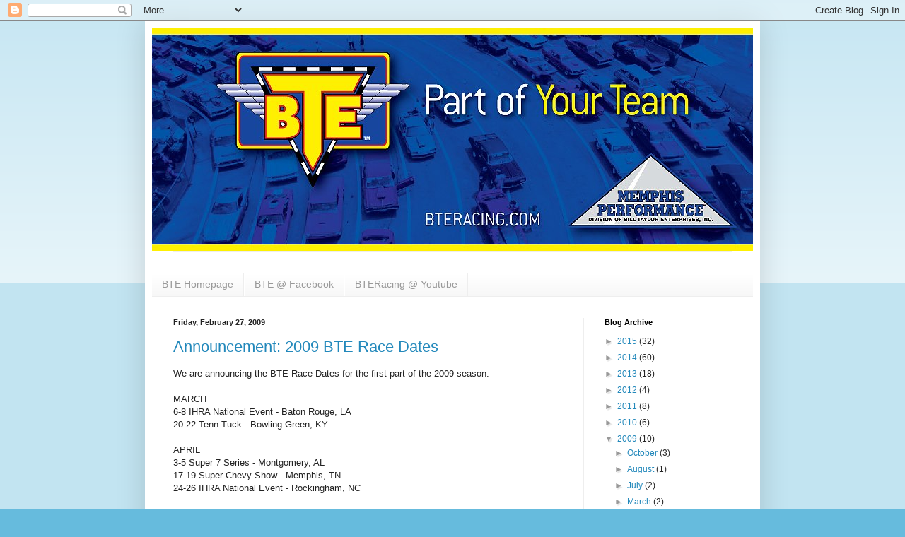

--- FILE ---
content_type: text/plain
request_url: https://www.google-analytics.com/j/collect?v=1&_v=j102&a=957557456&t=pageview&_s=1&dl=http%3A%2F%2Fblog.bteracing.com%2F2009%2F02%2F&ul=en-us%40posix&dt=Inside%20the%20Blue%20Building%3A%20February%202009&sr=1280x720&vp=1280x720&_u=IEBAAEABAAAAACAAI~&jid=25754294&gjid=2103474827&cid=987115191.1769010632&tid=UA-684772-13&_gid=1807602006.1769010632&_r=1&_slc=1&z=2087384003
body_size: -451
content:
2,cG-229ZD2ZGXN